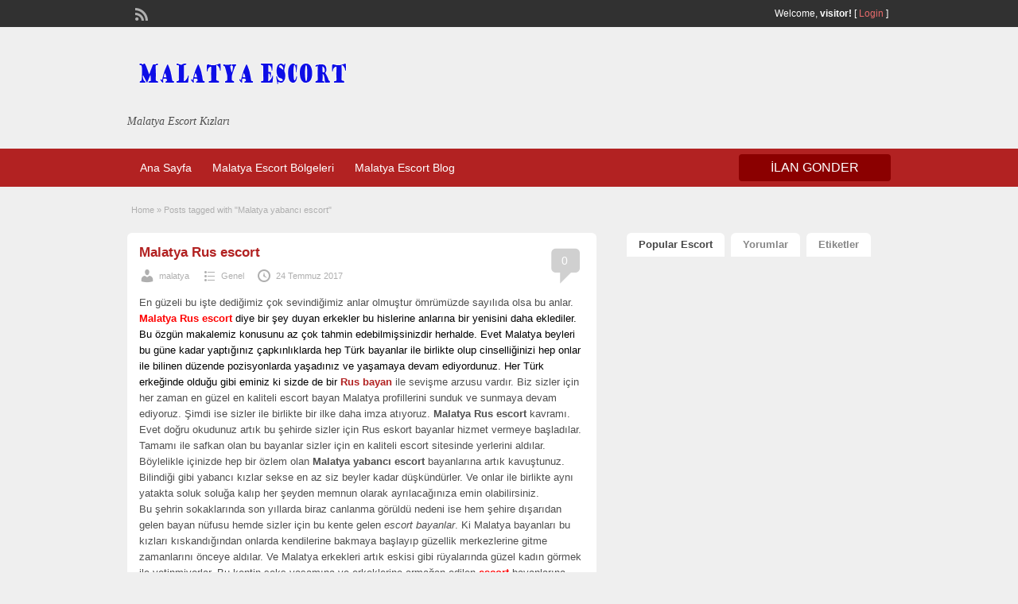

--- FILE ---
content_type: text/html; charset=UTF-8
request_url: http://www.retrojordantrade.com/tag/malatya-yabanci-escort/
body_size: 8085
content:
<!DOCTYPE html>
<!--[if lt IE 7 ]> <html class="ie6" lang="tr-TR"> <![endif]-->
<!--[if IE 7 ]>    <html class="ie7" lang="tr-TR"> <![endif]-->
<!--[if IE 8 ]>    <html class="ie8" lang="tr-TR"> <![endif]-->
<!--[if IE 9 ]>    <html class="ie9" lang="tr-TR"> <![endif]-->
<!--[if (gt IE 9)|!(IE)]><!--> <html lang="tr-TR"> <!--<![endif]-->

<head>

	<meta http-equiv="Content-Type" content="text/html; charset=UTF-8" />
	<link rel="profile" href="http://gmpg.org/xfn/11" />

	<title>  Malatya yabancı escort</title>

	<link rel="alternate" type="application/rss+xml" title="RSS 2.0" href="http://www.retrojordantrade.com/feed/?post_type=post" />
	<link rel="pingback" href="http://www.retrojordantrade.com/xmlrpc.php" />

	<meta http-equiv="X-UA-Compatible" content="IE=edge,chrome=1">
	<meta name="viewport" content="width=device-width, initial-scale=1" />

	
	<title>Malatya yabancı escort &#8211; Malatya Escort &#8211; Malatya Escort Bayan</title>
<link rel='dns-prefetch' href='//fonts.googleapis.com' />
<link rel='dns-prefetch' href='//s.w.org' />
<link rel="alternate" type="application/rss+xml" title="Malatya Escort - Malatya Escort Bayan &raquo; beslemesi" href="http://www.retrojordantrade.com/feed/" />
<link rel="alternate" type="application/rss+xml" title="Malatya Escort - Malatya Escort Bayan &raquo; yorum beslemesi" href="http://www.retrojordantrade.com/comments/feed/" />
<link rel="alternate" type="application/rss+xml" title="Malatya Escort - Malatya Escort Bayan &raquo; Malatya yabancı escort etiket beslemesi" href="http://www.retrojordantrade.com/tag/malatya-yabanci-escort/feed/" />
		<script type="text/javascript">
			window._wpemojiSettings = {"baseUrl":"https:\/\/s.w.org\/images\/core\/emoji\/11\/72x72\/","ext":".png","svgUrl":"https:\/\/s.w.org\/images\/core\/emoji\/11\/svg\/","svgExt":".svg","source":{"concatemoji":"http:\/\/www.retrojordantrade.com\/wp-includes\/js\/wp-emoji-release.min.js?ver=4.9.26"}};
			!function(e,a,t){var n,r,o,i=a.createElement("canvas"),p=i.getContext&&i.getContext("2d");function s(e,t){var a=String.fromCharCode;p.clearRect(0,0,i.width,i.height),p.fillText(a.apply(this,e),0,0);e=i.toDataURL();return p.clearRect(0,0,i.width,i.height),p.fillText(a.apply(this,t),0,0),e===i.toDataURL()}function c(e){var t=a.createElement("script");t.src=e,t.defer=t.type="text/javascript",a.getElementsByTagName("head")[0].appendChild(t)}for(o=Array("flag","emoji"),t.supports={everything:!0,everythingExceptFlag:!0},r=0;r<o.length;r++)t.supports[o[r]]=function(e){if(!p||!p.fillText)return!1;switch(p.textBaseline="top",p.font="600 32px Arial",e){case"flag":return s([55356,56826,55356,56819],[55356,56826,8203,55356,56819])?!1:!s([55356,57332,56128,56423,56128,56418,56128,56421,56128,56430,56128,56423,56128,56447],[55356,57332,8203,56128,56423,8203,56128,56418,8203,56128,56421,8203,56128,56430,8203,56128,56423,8203,56128,56447]);case"emoji":return!s([55358,56760,9792,65039],[55358,56760,8203,9792,65039])}return!1}(o[r]),t.supports.everything=t.supports.everything&&t.supports[o[r]],"flag"!==o[r]&&(t.supports.everythingExceptFlag=t.supports.everythingExceptFlag&&t.supports[o[r]]);t.supports.everythingExceptFlag=t.supports.everythingExceptFlag&&!t.supports.flag,t.DOMReady=!1,t.readyCallback=function(){t.DOMReady=!0},t.supports.everything||(n=function(){t.readyCallback()},a.addEventListener?(a.addEventListener("DOMContentLoaded",n,!1),e.addEventListener("load",n,!1)):(e.attachEvent("onload",n),a.attachEvent("onreadystatechange",function(){"complete"===a.readyState&&t.readyCallback()})),(n=t.source||{}).concatemoji?c(n.concatemoji):n.wpemoji&&n.twemoji&&(c(n.twemoji),c(n.wpemoji)))}(window,document,window._wpemojiSettings);
		</script>
		<style type="text/css">
img.wp-smiley,
img.emoji {
	display: inline !important;
	border: none !important;
	box-shadow: none !important;
	height: 1em !important;
	width: 1em !important;
	margin: 0 .07em !important;
	vertical-align: -0.1em !important;
	background: none !important;
	padding: 0 !important;
}
</style>
<link rel='stylesheet' id='jquery-ui-style-css'  href='http://www.retrojordantrade.com/wp-content/themes/classipress/framework/styles/jquery-ui/jquery-ui.min.css?ver=1.11.2' type='text/css' media='all' />
<link rel='stylesheet' id='at-main-css'  href='http://www.retrojordantrade.com/wp-content/themes/classipress/style.css?ver=4.9.26' type='text/css' media='all' />
<link rel='stylesheet' id='at-color-css'  href='http://www.retrojordantrade.com/wp-content/themes/classipress/styles/red.css?ver=4.9.26' type='text/css' media='all' />
<link rel='stylesheet' id='dashicons-css'  href='http://www.retrojordantrade.com/wp-includes/css/dashicons.min.css?ver=4.9.26' type='text/css' media='all' />
<link rel='stylesheet' id='open-sans-css'  href='https://fonts.googleapis.com/css?family=Open+Sans%3A300italic%2C400italic%2C600italic%2C300%2C400%2C600&#038;subset=latin%2Clatin-ext&#038;ver=4.9.26' type='text/css' media='all' />
<script type='text/javascript'>
/* <![CDATA[ */
var AppThemes = {"ajaxurl":"http:\/\/www.retrojordantrade.com\/wp-admin\/admin-ajax.php","current_url":"http:\/\/www.retrojordantrade.com\/tag\/malatya-yabanci-escort\/"};
/* ]]> */
</script>
<script type='text/javascript' src='http://www.retrojordantrade.com/wp-includes/js/jquery/jquery.js?ver=1.12.4'></script>
<script type='text/javascript' src='http://www.retrojordantrade.com/wp-includes/js/jquery/jquery-migrate.min.js?ver=1.4.1'></script>
<script type='text/javascript' src='http://www.retrojordantrade.com/wp-content/themes/classipress/includes/js/jquery.tinynav.js?ver=1.1'></script>
<script type='text/javascript' src='http://www.retrojordantrade.com/wp-content/themes/classipress/theme-framework/js/footable/jquery.footable.min.js?ver=2.0.3'></script>
<script type='text/javascript'>
/* <![CDATA[ */
var classipress_params = {"appTaxTag":"ad_tag","require_images":"","ad_parent_posting":"yes","ad_currency":"$","currency_position":"left","home_url":"http:\/\/www.retrojordantrade.com\/","ajax_url":"\/wp-admin\/admin-ajax.php","nonce":"3145864eb6","text_processing":"Processing...","text_require_images":"Please upload at least 1 image.","text_before_delete_ad":"Are you sure you want to delete this ad?","text_mobile_navigation":"Navigation","loader":"http:\/\/www.retrojordantrade.com\/wp-content\/themes\/classipress\/images\/loader.gif","listing_id":"0"};
/* ]]> */
</script>
<script type='text/javascript' src='http://www.retrojordantrade.com/wp-content/themes/classipress/includes/js/theme-scripts.min.js?ver=3.3.3'></script>
<link rel='https://api.w.org/' href='http://www.retrojordantrade.com/wp-json/' />
<link rel="EditURI" type="application/rsd+xml" title="RSD" href="http://www.retrojordantrade.com/xmlrpc.php?rsd" />
<link rel="wlwmanifest" type="application/wlwmanifest+xml" href="http://www.retrojordantrade.com/wp-includes/wlwmanifest.xml" /> 
<meta name="generator" content="WordPress 4.9.26" />
			<link rel="amphtml" href="http://www.retrojordantrade.com/amp/tag/malatya-yabanci-escort/"/>
			<link rel="shortcut icon" href="http://www.retrojordantrade.com/wp-content/themes/classipress/images/favicon.ico" />

	<meta name="generator" content="ClassiPress 3.5.4" />
<meta property="og:type" content="website" />
<meta property="og:locale" content="tr_TR" />
<meta property="og:site_name" content="Malatya Escort - Malatya Escort Bayan" />
<meta property="og:image" content="http://www.retrojordantrade.com/wp-content/themes/classipress/images/cp_logo_black.png" />
<meta property="og:url" content="http://www.retrojordantrade.com/tag/malatya-yabanci-escort/" />
<meta property="og:title" content="Malatya yabancı escort" />
		<style type="text/css">.recentcomments a{display:inline !important;padding:0 !important;margin:0 !important;}</style>
			<style type="text/css" id="cp-header-css">
			#logo h1 a,
		#logo h1 a:hover,
		#logo .description {
			color: ##666666;
		}
		
	</style>
	
    <style type="text/css">

					body { background: #EFEFEF; }
		
		
		
		
		
					.header_main, .header_main_bg { background: #EFEFEF; }
		
		
		
		
					.footer { background: #313131; }
		
		
		
		
					.footer_main_res { width: 940px; }
			@media screen and (max-width: 860px) {
				.footer_main_res { width: 100%; }
				#footer .inner {
					float: left;
					width: 95%;
				}
			}
		
					.footer_main_res div.column { width: 200px; }
			@media screen and (max-width: 860px) {
				.footer_main_res div.column {
					float: left;
					width: 95%;
				}
			}
		
	</style>

</head>

<body class="archive tag tag-malatya-yabanci-escort tag-355">

	
	<div class="container">

		
				
<div class="header">

	<div class="header_top">

		<div class="header_top_res">

			<p>
				
			Welcome, <strong>visitor!</strong> [

			
			<a href="http://www.retrojordantrade.com/login/">Login</a> ]&nbsp;

		
				<a href="http://www.retrojordantrade.com/feed/?post_type=post" class="dashicons-before srvicon rss-icon" target="_blank" title="RSS Feed"></a>

				
							</p>

		</div><!-- /header_top_res -->

	</div><!-- /header_top -->


	<div class="header_main">

		<div class="header_main_bg">

			<div class="header_main_res">

				<div id="logo">

											<a class="site-logo" href="http://www.retrojordantrade.com/">
							<img src="http://www.retrojordantrade.com/wp-content/themes/classipress/images/cp_logo_black.png" class="header-logo" width="300" height="80" alt="" />
						</a>
																<div class="description">Malatya Escort Kızları</div>
					
				</div><!-- /logo -->

				<div class="adblock">
				</div><!-- /adblock -->

				<div class="clr"></div>

			</div><!-- /header_main_res -->

		</div><!-- /header_main_bg -->

	</div><!-- /header_main -->


	<div class="header_menu">

		<div class="header_menu_res">

			<ul id="menu-header" class="menu"><li id="menu-item-21" class="menu-item menu-item-type-custom menu-item-object-custom menu-item-home menu-item-21"><a href="http://www.retrojordantrade.com/">Ana Sayfa</a></li>
<li id="menu-item-22" class="menu-item menu-item-type-post_type menu-item-object-page menu-item-22"><a href="http://www.retrojordantrade.com/malatya-escort-bolgeleri/">Malatya Escort Bölgeleri</a><div class="adv_categories" id="adv_categories"><div class="catcol first"><ul class="maincat-list"><li class="maincat cat-item-8"><a href="http://www.retrojordantrade.com/ad-category/akcadag-escort/" title="Akçadağ Escort - malatya escort- escort malatya">Akçadağ Escort</a>  </li>
<li class="maincat cat-item-9"><a href="http://www.retrojordantrade.com/ad-category/arapgir-escort/" title="Arapgir Escort - malatya escort- escort malatya">Arapgir Escort</a>  </li>
<li class="maincat cat-item-10"><a href="http://www.retrojordantrade.com/ad-category/arguvan-escort/" title="Arguvan Escort - malatya escort- escort malatya">Arguvan Escort</a>  </li>
<li class="maincat cat-item-11"><a href="http://www.retrojordantrade.com/ad-category/battalgazi-escort/" title="Battalgazi Escort - malatya escort - escort malatya">Battalgazi Escort</a>  </li>
<li class="maincat cat-item-12"><a href="http://www.retrojordantrade.com/ad-category/darende-escort/" title="Darende Escort - malatya escort- escort malatya">Darende Escort</a>  </li>
<li class="maincat cat-item-13"><a href="http://www.retrojordantrade.com/ad-category/dogansehir-escort/" title="DoğanŞehir Escort - malatya escort- escort malatya">DoğanŞehir Escort</a>  </li>
<li class="maincat cat-item-14"><a href="http://www.retrojordantrade.com/ad-category/doganyol-escort/" title="DoğanYol Escort - malatya escort- escort malatya">DoğanYol Escort</a>  </li>
</ul>
</div><!-- /catcol -->
<div class="catcol"><ul class="maincat-list"><li class="maincat cat-item-15"><a href="http://www.retrojordantrade.com/ad-category/hekimhan-escort/" title="HekimHan Escort - malatya escort- escort malatya">HekimHan Escort</a>  </li>
<li class="maincat cat-item-16"><a href="http://www.retrojordantrade.com/ad-category/kale-escort/" title="Kale Escort - malatya escort- escort malatya">Kale Escort</a>  </li>
<li class="maincat cat-item-17"><a href="http://www.retrojordantrade.com/ad-category/kuluncak-escort/" title="Kuluncak Escort - malatya escort- escort malatya">Kuluncak Escort</a>  </li>
<li class="maincat cat-item-24"><a href="http://www.retrojordantrade.com/ad-category/malatya-bayan-masoz/" title="Malatya Bayan Masöz - malatya masöz - masöz malatya - malatya masöz bayanlar">Malatya Bayan Masöz</a>  </li>
<li class="maincat cat-item-129"><a href="http://www.retrojordantrade.com/ad-category/malatya-escort/" title="">Malatya Escort</a>  </li>
<li class="maincat cat-item-466"><a href="http://www.retrojordantrade.com/ad-category/malatya-eve-gelen-escort/" title="">Malatya Eve Gelen Escort</a>  </li>
<li class="maincat cat-item-25"><a href="http://www.retrojordantrade.com/ad-category/malatya-gecelik-escort/" title="Malatya Gecelik Escort - malatya escort - escort malatya">Malatya Gecelik Escort</a>  </li>
</ul>
</div><!-- /catcol -->
<div class="catcol"><ul class="maincat-list"><li class="maincat cat-item-21"><a href="http://www.retrojordantrade.com/ad-category/malatya-rus-escort/" title="Malatya Rus Escort - malatya escort - escort malatya">Malatya Rus Escort</a>  </li>
<li class="maincat cat-item-23"><a href="http://www.retrojordantrade.com/ad-category/malatya-sinirsiz-escort/" title="Malatya Sınırsız Escort - malatya escort - escort malatya">Malatya Sınırsız Escort</a>  </li>
<li class="maincat cat-item-22"><a href="http://www.retrojordantrade.com/ad-category/otele-gelen-escort/" title="Otele Gelen Escort - malatya escort - escort malatya">Otele Gelen Escort</a>  </li>
<li class="maincat cat-item-18"><a href="http://www.retrojordantrade.com/ad-category/puturge-escort/" title="Pütürge Escort - malatya escort- escort malatya">Pütürge Escort</a>  </li>
<li class="maincat cat-item-19"><a href="http://www.retrojordantrade.com/ad-category/yazihan-escort/" title="Yazıhan Escort - malatya escort- escort malatya">Yazıhan Escort</a>  </li>
<li class="maincat cat-item-20"><a href="http://www.retrojordantrade.com/ad-category/yesilyurt-escort/" title="YeşilYurt Escort - malatya escort- escort malatya">YeşilYurt Escort</a>  </li>
</ul>
</div><!-- /catcol -->
</div></li>
<li id="menu-item-23" class="menu-item menu-item-type-post_type menu-item-object-page current_page_parent menu-item-23"><a href="http://www.retrojordantrade.com/malatya-escort-blog/">Malatya Escort Blog</a></li>
</ul>
			<a href="http://www.retrojordantrade.com/create-listing/" class="obtn btn_orange">ilan gonder</a>

			<div class="clr"></div>

		</div><!-- /header_menu_res -->

	</div><!-- /header_menu -->

</div><!-- /header -->




		
		

		

<div class="content">

	<div class="content_botbg">

		<div class="content_res">

			<div id="breadcrumb"><div id="crumbs">
		<div class="breadcrumb-trail breadcrumbs" itemprop="breadcrumb"><span class="trail-begin"><a href="http://www.retrojordantrade.com" title="Malatya Escort - Malatya Escort Bayan" rel="home">Home</a></span>
			 <span class="sep">&raquo;</span> <span class="trail-end">Posts tagged with "Malatya yabancı escort"</span>
		</div></div></div>

			<div class="content_left">

				


	
		
		
<div class="shadowblock_out post-294 post type-post status-publish format-standard hentry category-genel tag-escort tag-escort-bayanlar tag-malatya-rus-escort tag-malatya-yabanci-escort tag-rus-eskort-bayanlar" id="post-294">

	<div class="shadowblock">

			<div class="dashicons-before comment-bubble"><a href="http://www.retrojordantrade.com/malatya-rus-escort/#respond" class="bubble" >0</a></div>

		<h3 class="loop"><a href="http://www.retrojordantrade.com/malatya-rus-escort/" title="Malatya Rus escort">Malatya Rus escort</a></h3>

			<p class="meta dotted"><span class="dashicons-before user"><a href="http://www.retrojordantrade.com/author/malatya/" title="malatya tarafından yazılan yazılar" rel="author">malatya</a></span> <span class="dashicons-before folderb"><a href="http://www.retrojordantrade.com/category/genel/" rel="category tag">Genel</a></span> <span class="dashicons-before clock"><span>24 Temmuz 2017</span></span></p>

		
		<div class="entry-content">

			
			<p>En güzeli bu işte dediğimiz çok sevindiğimiz anlar olmuştur ömrümüzde sayılıda olsa bu anlar. <span style="color: #ff0000;"><strong>Malatya Rus escort</strong> <span style="color: #000000;">diye bir şey duyan erkekler bu hislerine anlarına bir yenisini daha eklediler. Bu özgün makalemiz konusunu az çok tahmin edebilmişsinizdir herhalde. Evet Malatya beyleri bu güne kadar yaptığınız çapkınlıklarda hep Türk bayanlar ile birlikte olup cinselliğinizi hep onlar ile bilinen düzende pozisyonlarda yaşadınız ve yaşamaya devam ediyordunuz. Her Türk erkeğinde olduğu gibi eminiz ki sizde de bir</span> <strong><a href="http://ankararus.net">Rus bayan</a></strong></span> ile sevişme arzusu vardır. Biz sizler için her zaman en güzel en kaliteli escort bayan Malatya profillerini sunduk ve sunmaya devam ediyoruz. Şimdi ise sizler ile birlikte bir ilke daha imza atıyoruz. <strong>Malatya Rus escort</strong> kavramı. Evet doğru okudunuz artık bu şehirde sizler için Rus eskort bayanlar hizmet vermeye başladılar. Tamamı ile safkan olan bu bayanlar sizler için en kaliteli escort sitesinde yerlerini aldılar. Böylelikle içinizde hep bir özlem olan <strong>Malatya yabancı escort</strong> bayanlarına artık kavuştunuz. Bilindiği gibi yabancı kızlar sekse en az siz beyler kadar düşkündürler. Ve onlar ile birlikte aynı yatakta soluk soluğa kalıp her şeyden memnun olarak ayrılacağınıza emin olabilirsiniz.<br />
Bu şehrin sokaklarında son yıllarda biraz canlanma görüldü nedeni ise hem şehire dışarıdan gelen bayan nüfusu hemde sizler için bu kente gelen <em>escort bayanlar</em>. Ki Malatya bayanları bu kızları kıskandığından onlarda kendilerine bakmaya başlayıp güzellik merkezlerine gitme zamanlarını önceye aldılar. Ve Malatya erkekleri artık eskisi gibi rüyalarında güzel kadın görmek ile yetinmiyorlar. Bu kentin seks yaşamına ve erkeklerine armağan edilen <span style="color: #ff0000;"><strong>escort</strong></span> bayanlarına ayrı bir hava geldi desek yeridir. Yani kısa ve özet ile anlatmak gerekirse bu şehrin cinsel hayatı baştan şekillendi. Her erkek istediği seksi istediği bayan ile bu şehrin en kaliteli escort sitesini ziyaret ederek ulaşmakta ve doyasıya eğlenceli neşeli ateşli saatler geçirmekte. Güzel bir sevişme ve mutlu sona hiç bir erkek te bayanda hayır diyemez ve bu cinsellik iki tarafın rızasıda alınarak yapılıyor ise akıtılan her damla ter bu olaya değiyor demektir. Oturup sitemizi ziyaret edip bu makaleyi bu satıra kadar okuyor iseniz gerçek anlamda cinsel hayatınıza önem veriyor ve kendinizi önemli hissttirecek bayan arıyorsunuz demektir. Şimdi siz kendi ruhunuzu ve bedeninizi dinlendirip içinizi rahatlatacak bayanlara iletişim numaralarından ulaşabilirsiniz.</p>

		</div>

			<p class="stats">3443 total views, 0 today</p>

	</div><!-- #shadowblock -->

</div><!-- #shadowblock_out -->

		
	
	


				<div class="clr"></div>

			</div><!-- /content_left -->

			
<!-- right sidebar -->
<div class="content_right">

	<!-- start tabs -->
	<div class="tabprice">

		<ul class="tabnavig">
			<li><a href="#priceblock1">Popular Escort</a></li>
			<li><a href="#priceblock2">Yorumlar</a></li>
			<li><a href="#priceblock3">Etiketler</a></li>
		</ul>


		<!-- popular tab 1 -->
		<div id="priceblock1">

			<div class="clr"></div>

			
		</div>


		<!-- comments tab 2 -->
		<div id="priceblock2">

			<div class="clr"></div>

			
		</div><!-- /priceblock2 -->


		<!-- tag cloud tab 3 -->
		<div id="priceblock3">

			<div class="clr"></div>

			<div class="pricetab">

				<div id="tagcloud">

					<a href="http://www.retrojordantrade.com/tag/asyali-escort/" class="tag-cloud-link tag-link-140 tag-link-position-1" style="font-size: 9pt;" aria-label="asyalı escort (1 öge)">asyalı escort</a>
<a href="http://www.retrojordantrade.com/tag/bayan-escort-malatya/" class="tag-cloud-link tag-link-339 tag-link-position-2" style="font-size: 9pt;" aria-label="bayan escort malatya (1 öge)">bayan escort malatya</a>
<a href="http://www.retrojordantrade.com/tag/cinsel-iliski/" class="tag-cloud-link tag-link-204 tag-link-position-3" style="font-size: 9pt;" aria-label="cinsel ilişki (1 öge)">cinsel ilişki</a>
<a href="http://www.retrojordantrade.com/tag/escort/" class="tag-cloud-link tag-link-356 tag-link-position-4" style="font-size: 11.625pt;" aria-label="escort (2 öge)">escort</a>
<a href="http://www.retrojordantrade.com/tag/escort-bayanlar/" class="tag-cloud-link tag-link-273 tag-link-position-5" style="font-size: 11.625pt;" aria-label="escort bayanlar (2 öge)">escort bayanlar</a>
<a href="http://www.retrojordantrade.com/tag/escort-bayan-malatya/" class="tag-cloud-link tag-link-31 tag-link-position-6" style="font-size: 16pt;" aria-label="escort bayan Malatya (5 öge)">escort bayan Malatya</a>
<a href="http://www.retrojordantrade.com/tag/escort-kadin/" class="tag-cloud-link tag-link-145 tag-link-position-7" style="font-size: 9pt;" aria-label="escort kadın (1 öge)">escort kadın</a>
<a href="http://www.retrojordantrade.com/tag/escort-kadinlar/" class="tag-cloud-link tag-link-144 tag-link-position-8" style="font-size: 9pt;" aria-label="escort kadınlar (1 öge)">escort kadınlar</a>
<a href="http://www.retrojordantrade.com/tag/escort-malatya/" class="tag-cloud-link tag-link-142 tag-link-position-9" style="font-size: 11.625pt;" aria-label="escort malatya (2 öge)">escort malatya</a>
<a href="http://www.retrojordantrade.com/tag/escort-sitesi/" class="tag-cloud-link tag-link-352 tag-link-position-10" style="font-size: 9pt;" aria-label="escort sitesi (1 öge)">escort sitesi</a>
<a href="http://www.retrojordantrade.com/tag/eskort-bayan-malatya-kizlari/" class="tag-cloud-link tag-link-351 tag-link-position-11" style="font-size: 11.625pt;" aria-label="eskort bayan Malatya kızları (2 öge)">eskort bayan Malatya kızları</a>
<a href="http://www.retrojordantrade.com/tag/eskort-malatya/" class="tag-cloud-link tag-link-380 tag-link-position-12" style="font-size: 11.625pt;" aria-label="Eskort Malatya (2 öge)">Eskort Malatya</a>
<a href="http://www.retrojordantrade.com/tag/eve-gelen-eskort-malatya/" class="tag-cloud-link tag-link-350 tag-link-position-13" style="font-size: 9pt;" aria-label="eve gelen eskort Malatya (1 öge)">eve gelen eskort Malatya</a>
<a href="http://www.retrojordantrade.com/tag/fuhus/" class="tag-cloud-link tag-link-143 tag-link-position-14" style="font-size: 9pt;" aria-label="fuhuş (1 öge)">fuhuş</a>
<a href="http://www.retrojordantrade.com/tag/iliski-teklifi/" class="tag-cloud-link tag-link-207 tag-link-position-15" style="font-size: 9pt;" aria-label="ilişki teklifi (1 öge)">ilişki teklifi</a>
<a href="http://www.retrojordantrade.com/tag/is-ve-seks/" class="tag-cloud-link tag-link-205 tag-link-position-16" style="font-size: 9pt;" aria-label="iş ve seks (1 öge)">iş ve seks</a>
<a href="http://www.retrojordantrade.com/tag/malatya/" class="tag-cloud-link tag-link-28 tag-link-position-17" style="font-size: 9pt;" aria-label="Malatya (1 öge)">Malatya</a>
<a href="http://www.retrojordantrade.com/tag/malatya-anal-yapan-escort/" class="tag-cloud-link tag-link-353 tag-link-position-18" style="font-size: 9pt;" aria-label="Malatya anal yapan escort (1 öge)">Malatya anal yapan escort</a>
<a href="http://www.retrojordantrade.com/tag/malatya-bayan-escortlar/" class="tag-cloud-link tag-link-34 tag-link-position-19" style="font-size: 9pt;" aria-label="Malatya bayan escortlar (1 öge)">Malatya bayan escortlar</a>
<a href="http://www.retrojordantrade.com/tag/malatya-bayan-escort-modelleri/" class="tag-cloud-link tag-link-357 tag-link-position-20" style="font-size: 9pt;" aria-label="Malatya bayan escort modelleri (1 öge)">Malatya bayan escort modelleri</a>
<a href="http://www.retrojordantrade.com/tag/malatya-escort/" class="tag-cloud-link tag-link-29 tag-link-position-21" style="font-size: 13.375pt;" aria-label="Malatya escort (3 öge)">Malatya escort</a>
<a href="http://www.retrojordantrade.com/tag/malatya-escort-bayan/" class="tag-cloud-link tag-link-30 tag-link-position-22" style="font-size: 11.625pt;" aria-label="Malatya escort bayan (2 öge)">Malatya escort bayan</a>
<a href="http://www.retrojordantrade.com/tag/malatya-escort-bayanlar/" class="tag-cloud-link tag-link-32 tag-link-position-23" style="font-size: 9pt;" aria-label="Malatya escort bayanlar (1 öge)">Malatya escort bayanlar</a>
<a href="http://www.retrojordantrade.com/tag/malatya-escort-bayanlari/" class="tag-cloud-link tag-link-272 tag-link-position-24" style="font-size: 11.625pt;" aria-label="Malatya escort bayanları (2 öge)">Malatya escort bayanları</a>
<a href="http://www.retrojordantrade.com/tag/malatya-escort-kizlar/" class="tag-cloud-link tag-link-269 tag-link-position-25" style="font-size: 11.625pt;" aria-label="malatya escort kızlar (2 öge)">malatya escort kızlar</a>
<a href="http://www.retrojordantrade.com/tag/malatya-escortlari/" class="tag-cloud-link tag-link-343 tag-link-position-26" style="font-size: 9pt;" aria-label="Malatya escortları (1 öge)">Malatya escortları</a>
<a href="http://www.retrojordantrade.com/tag/malatya-eskort/" class="tag-cloud-link tag-link-347 tag-link-position-27" style="font-size: 14.833333333333pt;" aria-label="Malatya eskort (4 öge)">Malatya eskort</a>
<a href="http://www.retrojordantrade.com/tag/malatya-eskort-bayan/" class="tag-cloud-link tag-link-33 tag-link-position-28" style="font-size: 11.625pt;" aria-label="Malatya eskort bayan (2 öge)">Malatya eskort bayan</a>
<a href="http://www.retrojordantrade.com/tag/malatya-eskort-bayanlar/" class="tag-cloud-link tag-link-358 tag-link-position-29" style="font-size: 13.375pt;" aria-label="Malatya eskort bayanlar (3 öge)">Malatya eskort bayanlar</a>
<a href="http://www.retrojordantrade.com/tag/malatya-eskort-bayan-sitesi/" class="tag-cloud-link tag-link-344 tag-link-position-30" style="font-size: 11.625pt;" aria-label="Malatya eskort bayan sitesi (2 öge)">Malatya eskort bayan sitesi</a>
<a href="http://www.retrojordantrade.com/tag/malatya-eskort-kizlar/" class="tag-cloud-link tag-link-270 tag-link-position-31" style="font-size: 14.833333333333pt;" aria-label="malatya eskort kızlar (4 öge)">malatya eskort kızlar</a>
<a href="http://www.retrojordantrade.com/tag/malatya-eskort-model/" class="tag-cloud-link tag-link-349 tag-link-position-32" style="font-size: 9pt;" aria-label="Malatya eskort model (1 öge)">Malatya eskort model</a>
<a href="http://www.retrojordantrade.com/tag/malatya-eskort-sitesi/" class="tag-cloud-link tag-link-271 tag-link-position-33" style="font-size: 9pt;" aria-label="Malatya eskort sitesi (1 öge)">Malatya eskort sitesi</a>
<a href="http://www.retrojordantrade.com/tag/malatya-eve-gelen-escort-bayan/" class="tag-cloud-link tag-link-348 tag-link-position-34" style="font-size: 9pt;" aria-label="Malatya eve gelen escort bayan (1 öge)">Malatya eve gelen escort bayan</a>
<a href="http://www.retrojordantrade.com/tag/malatya-evi-olan-escort-bayanlar/" class="tag-cloud-link tag-link-346 tag-link-position-35" style="font-size: 9pt;" aria-label="Malatya evi olan escort bayanlar (1 öge)">Malatya evi olan escort bayanlar</a>
<a href="http://www.retrojordantrade.com/tag/malatya-fuhus/" class="tag-cloud-link tag-link-138 tag-link-position-36" style="font-size: 9pt;" aria-label="malatya fuhuş (1 öge)">malatya fuhuş</a>
<a href="http://www.retrojordantrade.com/tag/malatya-kiralik-escort/" class="tag-cloud-link tag-link-139 tag-link-position-37" style="font-size: 9pt;" aria-label="malatya kiralık escort (1 öge)">malatya kiralık escort</a>
<a href="http://www.retrojordantrade.com/tag/malatya-rus-escort/" class="tag-cloud-link tag-link-345 tag-link-position-38" style="font-size: 13.375pt;" aria-label="Malatya rus escort (3 öge)">Malatya rus escort</a>
<a href="http://www.retrojordantrade.com/tag/malatya-rus-escort-bayan/" class="tag-cloud-link tag-link-398 tag-link-position-39" style="font-size: 11.625pt;" aria-label="malatya rus escort bayan (2 öge)">malatya rus escort bayan</a>
<a href="http://www.retrojordantrade.com/tag/malatya-transseksuel/" class="tag-cloud-link tag-link-141 tag-link-position-40" style="font-size: 9pt;" aria-label="malatya transseksüel (1 öge)">malatya transseksüel</a>
<a href="http://www.retrojordantrade.com/tag/malatya-ucuz-escort/" class="tag-cloud-link tag-link-386 tag-link-position-41" style="font-size: 11.625pt;" aria-label="Malatya Ucuz Escort (2 öge)">Malatya Ucuz Escort</a>
<a href="http://www.retrojordantrade.com/tag/malatya-ucuz-escort-bayan/" class="tag-cloud-link tag-link-367 tag-link-position-42" style="font-size: 11.625pt;" aria-label="Malatya Ucuz escort bayan (2 öge)">Malatya Ucuz escort bayan</a>
<a href="http://www.retrojordantrade.com/tag/malatya-yabanci-escort/" class="tag-cloud-link tag-link-355 tag-link-position-43" style="font-size: 9pt;" aria-label="Malatya yabancı escort (1 öge)">Malatya yabancı escort</a>
<a href="http://www.retrojordantrade.com/tag/patron-calisan-seks/" class="tag-cloud-link tag-link-206 tag-link-position-44" style="font-size: 9pt;" aria-label="patron çalışan seks (1 öge)">patron çalışan seks</a>
<a href="http://www.retrojordantrade.com/tag/rus-eskort-bayanlar/" class="tag-cloud-link tag-link-354 tag-link-position-45" style="font-size: 9pt;" aria-label="Rus eskort bayanlar (1 öge)">Rus eskort bayanlar</a>
				</div>

				<div class="clr"></div>

			</div>

		</div>

	</div><!-- end tabs -->


	
	
	<!-- no dynamic sidebar so don't do anything -->

	
	

</div><!-- /content_right -->

			<div class="clr"></div>

		</div><!-- /content_res -->

	</div><!-- /content_botbg -->

</div><!-- /content -->

				
<div class="footer">

	<div class="footer_menu">

		<div class="footer_menu_res">

			<ul id="footer-nav-menu" class="menu"><li id="menu-item-24" class="menu-item menu-item-type-custom menu-item-object-custom menu-item-home menu-item-24"><a href="http://www.retrojordantrade.com/">Ana Sayfa</a></li>
<li id="menu-item-25" class="menu-item menu-item-type-post_type menu-item-object-page menu-item-25"><a href="http://www.retrojordantrade.com/malatya-escort-bolgeleri/">Malatya Escort Bölgeleri</a></li>
<li id="menu-item-26" class="menu-item menu-item-type-post_type menu-item-object-page current_page_parent menu-item-26"><a href="http://www.retrojordantrade.com/malatya-escort-blog/">Malatya Escort Blog</a></li>
</ul>
			<div class="clr"></div>

		</div><!-- /footer_menu_res -->

	</div><!-- /footer_menu -->

	<div class="footer_main">

		<div class="footer_main_res">

			<div class="dotted">

					 <!-- no dynamic sidebar so don't do anything --> 
					<div class="clr"></div>

			</div><!-- /dotted -->

			<p>&copy; 2026 Malatya Escort &#8211; Malatya Escort Bayan. </p>

			
			<div class="right">
				<p><a target="_blank" href="./" title="Malatya Escort">Malatya Escort</a> | Malatya escort bayan <a target="_blank" href="http://ankararus.net" title="Ankara Escort">Ankara Escort</a> <a target="_blank" href="http://www.daidalosestate.com/" title="istanbul Escort">istanbul Escort</a> <a target="_blank" href="http://www.istanbulruseskort.com" title="istanbul Rus Escort">Escort istanbul</a> <a target="_blank" href="http://ankaraescortrehberi.com" title="Çankaya Escort">Çankaya Escort</a>  <a target="_blank" href="http://www.forumzevk.com" title="Escort Ankara">Escort Ankara</a></p>
			</div>

			
			<div class="clr"></div>

		</div><!-- /footer_main_res -->

	</div><!-- /footer_main -->

</div><!-- /footer -->
		
	</div><!-- /container -->

	<script type='text/javascript' src='http://www.retrojordantrade.com/wp-includes/js/jquery/ui/core.min.js?ver=1.11.4'></script>
<script type='text/javascript' src='http://www.retrojordantrade.com/wp-includes/js/jquery/ui/widget.min.js?ver=1.11.4'></script>
<script type='text/javascript' src='http://www.retrojordantrade.com/wp-includes/js/jquery/ui/position.min.js?ver=1.11.4'></script>
<script type='text/javascript' src='http://www.retrojordantrade.com/wp-includes/js/jquery/ui/menu.min.js?ver=1.11.4'></script>
<script type='text/javascript' src='http://www.retrojordantrade.com/wp-includes/js/wp-a11y.min.js?ver=4.9.26'></script>
<script type='text/javascript'>
/* <![CDATA[ */
var uiAutocompleteL10n = {"noResults":"Hi\u00e7bir sonu\u00e7 bulunamad\u0131.","oneResult":"1 sonu\u00e7 bulundu. Dola\u015fmak i\u00e7in yukar\u0131 ve a\u015fa\u011f\u0131 oklar\u0131 kullan\u0131n.","manyResults":"%d sonu\u00e7 bulundu. Dola\u015fmak i\u00e7in yukar\u0131 ve a\u015fa\u011f\u0131 oklar\u0131 kullan\u0131n.","itemSelected":"\u00d6ge se\u00e7ildi."};
/* ]]> */
</script>
<script type='text/javascript' src='http://www.retrojordantrade.com/wp-includes/js/jquery/ui/autocomplete.min.js?ver=1.11.4'></script>
<script type='text/javascript' src='http://www.retrojordantrade.com/wp-includes/js/jquery/ui/mouse.min.js?ver=1.11.4'></script>
<script type='text/javascript' src='http://www.retrojordantrade.com/wp-includes/js/jquery/ui/slider.min.js?ver=1.11.4'></script>
<script type='text/javascript' src='http://www.retrojordantrade.com/wp-includes/js/wp-embed.min.js?ver=4.9.26'></script>

	
<script defer src="https://static.cloudflareinsights.com/beacon.min.js/vcd15cbe7772f49c399c6a5babf22c1241717689176015" integrity="sha512-ZpsOmlRQV6y907TI0dKBHq9Md29nnaEIPlkf84rnaERnq6zvWvPUqr2ft8M1aS28oN72PdrCzSjY4U6VaAw1EQ==" data-cf-beacon='{"version":"2024.11.0","token":"69c7dfde33e5410996c636313b430cb9","r":1,"server_timing":{"name":{"cfCacheStatus":true,"cfEdge":true,"cfExtPri":true,"cfL4":true,"cfOrigin":true,"cfSpeedBrain":true},"location_startswith":null}}' crossorigin="anonymous"></script>
</body>

</html>


--- FILE ---
content_type: text/css
request_url: http://www.retrojordantrade.com/wp-content/themes/classipress/styles/red.css?ver=4.9.26
body_size: 1123
content:
/* main */

span.colour {
	color: #b22222;
}

div.bigright span {
	color: #b22222;
	font-weight: bold;
}

div#mcwrap span {
	font-size: 16px;
	color: #b22222;
	font-weight: bold;
}

a {
	color: #b22222;
}

.btn_orange,
.pages a,
.pages span {
	background-color: #8B0000;
	color: #fff;
}
/* header */

.header_top {
	background: none repeat scroll 0 0 #313131;
}

.header_main_bg {
	clear: both;
	padding: 25px 0;
	position: relative;
}

.header_top_res p a {
	color: #E86B6B;
}

.header_main_res #logo h1 {
	font-size: 38px;
	margin: 0px;
	padding: 0px;
}

.header_main_res #logo h1 a {
	text-decoration: none;
	margin: 0px;
	padding: 0px;
}

.header_main_res .description {
	font-family: Georgia, serif;
	font-size: 14px;
	font-style: italic;
}

.header_menu {
	background: #b22222;
}
/* top search button styles */

.btn-topsearch {
	background-color: #8B0000
}

.btn-topsearch:before {
	color: #b22222;
}
/* category menu */

.adv_categories ul li.active {
	margin: 0 -7px 0 -8px;
	padding: 4px 7px 4px 8px;
	color: #fff;
	background: #b22222;
}

.adv_categories .catcol ul li.maincat a {
	margin: 0;
	padding: 4px 0;
	color: #B22222;
	text-decoration: none;
}
/* content */

.content_res .priceblockbig p.price {
	margin: 0;
	padding: 0;
	float: right;
	font: bold 18px/1.2em Arial, Helvetica, sans-serif;
	color: #b22222;
}

.content_res .priceblockbig p.location span {
	font-weight: bold;
	color: #b22222;
}

.content_res .priceblocksmall p.price {
	margin: 0;
	padding: 0;
	float: right;
	font: bold 13px/1.2em Arial, Helvetica, sans-serif;
	color: #b22222;
}

.content_res .stepsline div.l_ready {
	background: #b22222;
}

.content_res .stepsline div.no_ready {
	border: 1px solid #6d1414;
}

.content_res .stepsline div.ni_ready {
	background: #b22222;
	border-top: 1px solid #bd716d;
}

.content_left p.bigprice {
	color: #B22222;
	float: right;
	font-size: 18px;
	font-weight: bold;
	line-height: 1.2em;
	margin: 0;
	padding: 8px 0 0;
}

.content_res .can_chg_bg:hover {
	background-color: #EAF2FA;
}

.tags span {
	background: #b22222;
}

.tags span:before {
	border-color: transparent #b22222 transparent transparent;
}
/* sidebar refine search */

#refine_widget ul.refine li input#amount,
#refine_widget ul.refine li input#distance {
	color: #b22222;
	border: 0;
	font-weight: bold;
}

.ui-widget-header {
	background: #B22222;
}
/* footer */

.footer_menu {
	background: #b22222;
}

.footer_main_res div.column p {
	margin: 0;
	padding: 0;
	font: normal 14px/1.8em Arial, Helvetica, sans-serif;
	color: #d05959;
}

.footer_main_res div.column p a {
	color: #D07373;
}

.footer_main_res div.column ul li a {
	color: #D07373;
	text-decoration: none;
}

.footer_main_res div.column {
	font: normal 14px/1.8em Arial, Helvetica, sans-serif;
	color: #d05959;
}
/* tooltip */

#easyTooltip {
	background-color: #b22222;
	color: #fff;
}
/* payments styles */

.order-gateway h1,
.order-gateway h2 {
	color: #b22222;
}
/* progress tracker */

ol.progtrckr li.progtrckr-done,
ol.progtrckr li.progtrckr-todo {
	border-bottom-color: #b22222;
}

ol.progtrckr li.progtrckr-done:before {
	background-color: #8B0000;
}
/* dashboard */

.tab-dashboard ul.tabnavig li a.selected {
	border-bottom: 1px solid #8B0000;
	background-color: #8B0000;
	color: #fff;
}

.tab-dashboard ul.tabnavig li a {
	background-color: #b22222;
	height: 19px;
	color: #fff;
}
/* reports */

.reports_form input[type="submit"] {
	background-color: #8B0000;
}
/* responsive styles */

@media screen and (max-width: 320px) {
	.header_main_res #logo h1 {
		font-size: 20px;
	}
}
